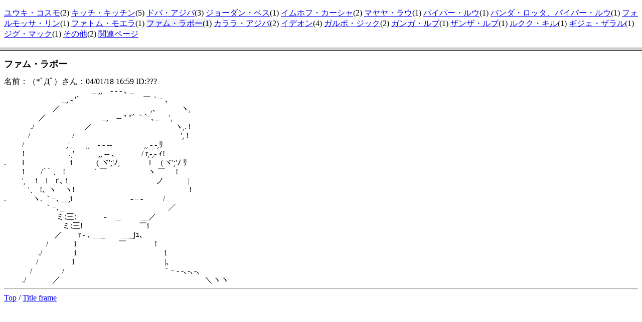

--- FILE ---
content_type: text/html
request_url: https://aa.tamanegi.org/anime/ideon/rapo/
body_size: 971
content:
<!DOCTYPE HTML PUBLIC "-//W3C//DTD HTML 4.01 Frameset//EN"
       "http://www.w3.org/TR/html4/frameset.dtd">
<html class="with-frame"><head><meta http-equiv="content-type" content="text/html; charset=utf-8" /><title>伝説巨神イデオン</title
><meta name="keywords" content="AA,アスキーアート,アニメ" /><link rel="start" target="_top" href="/anime/" /><link rel="contents" href="/anime/tl.html" /><link rel="index" href="/anime/i.html" /><link rel="alternate" title="Atom 1.0" href="/anime/r.xml" type="application/atom+xml" /><link rel="stylesheet" type="text/css" href="/common/aasummarizer.css" /><link rel="stylesheet" type="text/css" href="/common/aa.css" /><link rel="stylesheet" type="text/css" href="/common/aaplay.css" /><script type="text/javascript" src="/common/aaplay.js"></script
></head
><script type="text/javascript">function fit_size() {
  var sframe = document.getElementById('sframe');
  var smenu = document.getElementsByName('smenu')[0];
  var sframe_h =
    window.innerHeight ?
    window.innerHeight :
    document.documentElement.scrollHeight;
  var smenu_h =
    smenu.contentWindow.innerHeight ?
    smenu.contentWindow.document.documentElement.offsetHeight :
    smenu.contentWindow.document.documentElement.scrollHeight;
  if(smenu_h * 3 > sframe_h) {
    smenu_h = sframe_h / 3;
  }
  sframe.setAttribute('rows', smenu_h + ',*');
}
window.onresize = fit_size;

var loadCompleted = false;
var onloadcompleted = null;
window.onload = function() { 
  loadCompleted = true;
  if(onloadcompleted) { onloadcompleted(); }
  fit_size();
}

var selectedElem = null;
var orgClassName = '';
function highlight_s(name) {
  if(! loadCompleted) {
    onloadcompleted = function() {
      onloadcompleted = null;
      highlight_s(name);
    };
  }
  if(selectedElem) {
    selectedElem.className = orgClassName;
    selectedElem = null;
  }
  var menu = document.getElementsByName('smenu')[0];
  var slink = menu.contentWindow.document.getElementById(name);
  if(slink) {
    selectedElem = slink;
    orgClassName = selectedElem.className;
    selectedElem.className = orgClassName + ' selected';
  }
}</script
><frameset class="sframe" id="sframe" rows="80,*"><frame name="smenu" src="/anime/ideon/sl.html"></frame
><frame name="aa" src="/anime/ideon/rapo/al.html"></frame
><noframes><body><h2>伝説巨神イデオン</h2
><a href="/anime/ideon/">submenu</a
></body
></noframes
></frameset
></html
>

--- FILE ---
content_type: text/html
request_url: https://aa.tamanegi.org/anime/ideon/sl.html
body_size: 982
content:
<!DOCTYPE HTML PUBLIC "-//W3C//DTD HTML 4.01//EN"
       "http://www.w3.org/TR/html4/strict.dtd">
<html><head><meta http-equiv="content-type" content="text/html; charset=utf-8" /><title>submenu of 伝説巨神イデオン</title
><meta name="keywords" content="AA,アスキーアート,アニメ" /><link rel="start" target="_top" href="/anime/" /><link rel="contents" href="/anime/tl.html" /><link rel="index" href="/anime/i.html" /><link rel="alternate" title="Atom 1.0" href="/anime/r.xml" type="application/atom+xml" /><link rel="stylesheet" type="text/css" href="/common/aasummarizer.css" /><link rel="stylesheet" type="text/css" href="/common/aa.css" /><link rel="stylesheet" type="text/css" href="/common/aaplay.css" /><script type="text/javascript" src="/common/aaplay.js"></script
></head
><body class="smenu"><p><span id="s-yuki"><a target="aa" href="/anime/ideon/yuki/al.html">ユウキ・コスモ</a
>(2)</span
> <span id="s-kichi"><a target="aa" href="/anime/ideon/kichi/al.html">キッチ・キッチン</a
>(5)</span
> <span id="s-ajiba"><a target="aa" href="/anime/ideon/ajiba/al.html">ドバ・アジバ</a
>(3)</span
> <span id="s-jodan"><a target="aa" href="/anime/ideon/jodan/al.html">ジョーダン・ベス</a
>(1)</span
> <span id="s-kasha"><a target="aa" href="/anime/ideon/kasha/al.html">イムホフ・カーシャ</a
>(2)</span
> <span id="s-mayaya"><a target="aa" href="/anime/ideon/mayaya/al.html">マヤヤ・ラウ</a
>(1)</span
> <span id="s-ru"><a target="aa" href="/anime/ideon/ru/al.html">パイパー・ルウ</a
>(1)</span
> <span id="s-lotta-ru"><a target="aa" href="/anime/ideon/lotta-ru/al.html">バンダ・ロッタ、パイパー・ルウ</a
>(1)</span
> <span id="s-rin"><a target="aa" href="/anime/ideon/rin/al.html">フォルモッサ・リン</a
>(1)</span
> <span id="s-moera"><a target="aa" href="/anime/ideon/moera/al.html">ファトム・モエラ</a
>(1)</span
> <span id="s-rapo"><a target="aa" href="/anime/ideon/rapo/al.html">ファム・ラポー</a
>(1)</span
> <span id="s-karara"><a target="aa" href="/anime/ideon/karara/al.html">カララ・アジバ</a
>(2)</span
> <span id="s-ideon"><a target="aa" href="/anime/ideon/ideon/al.html">イデオン</a
>(4)</span
> <span id="s-garubo"><a target="aa" href="/anime/ideon/garubo/al.html">ガルボ・ジック</a
>(2)</span
> <span id="s-ganga"><a target="aa" href="/anime/ideon/ganga/al.html">ガンガ・ルブ</a
>(1)</span
> <span id="s-zanza"><a target="aa" href="/anime/ideon/zanza/al.html">ザンザ・ルブ</a
>(1)</span
> <span id="s-rukuku"><a target="aa" href="/anime/ideon/rukuku/al.html">ルクク・キル</a
>(1)</span
> <span id="s-gije"><a target="aa" href="/anime/ideon/gije/al.html">ギジェ・ザラル</a
>(1)</span
> <span id="s-zig"><a target="aa" href="/anime/ideon/zig/al.html">ジグ・マック</a
>(1)</span
> <span id="s-other"><a target="aa" href="/anime/ideon/other/al.html">その他</a
>(2)</span
> <a target="aa" href="/anime/ideon/tp.html" id="tp">関連ページ</a
></p
></body
></html
>

--- FILE ---
content_type: text/html
request_url: https://aa.tamanegi.org/anime/ideon/rapo/al.html
body_size: 1232
content:
<!DOCTYPE HTML PUBLIC "-//W3C//DTD HTML 4.01//EN"
       "http://www.w3.org/TR/html4/strict.dtd">
<html><head><meta http-equiv="content-type" content="text/html; charset=utf-8" /><title>伝説巨神イデオン / ファム・ラポー</title
><meta name="keywords" content="AA,アスキーアート,アニメ" /><link rel="start" target="_top" href="/anime/" /><link rel="contents" href="/anime/tl.html" /><link rel="index" href="/anime/i.html" /><link rel="alternate" title="Atom 1.0" href="/anime/r.xml" type="application/atom+xml" /><link rel="stylesheet" type="text/css" href="/common/aasummarizer.css" /><link rel="stylesheet" type="text/css" href="/common/aa.css" /><link rel="stylesheet" type="text/css" href="/common/aaplay.css" /><script type="text/javascript" src="/common/aaplay.js"></script
></head
><body class="alist"><script type="text/javascript">var tname = 't-ideon';
var sname = 's-rapo';
window.onload = function() {
  highlight();
  if(window.init) { init(); }
}

function highlight() {
  if(window.parent && window.parent.parent &&
     window.parent.parent.highlight_t) {
    window.parent.parent.highlight_t(tname);
  }
  if(window.parent && window.parent.highlight_t) {
    window.parent.highlight_t(tname);
  }
  if(window.parent && window.parent.highlight_s) {
    window.parent.highlight_s(sname);
  }
}

function copyaa(str) {
  window.clipboardData.setData('Text', str);
}</script
><h2>ファム・ラポー</h2
><div id="aa1"><a name="1"><div class="aa">名前：（*ﾟДﾟ）さん：04/01/18 16:59 ID:???</div
></a
><div class="aa" id="aab1">　　　　　　　　　　　_ ,,　- ‐ - ､ _<br />　　　　　　　 _, - '´　　　　　　　　￣｀ｰ ､<br />　　　　　　／　　　　　　　　　　　 ,､　　　ヽ,<br />　　　　 ／　　　　　　　_,　-‐ '' "´ ｀`ｰ､_　 ',<br />　　　 ./　　　　　　 ／　　　　　　　　　　 ヽ,. i<br />　　　/ 　 　 　 　 /　　　　　　　　　　　　　 ', !<br />　　 / 　 　 　 　 ,'　　,,　- - ‐-　　　　,, - -,ﾘ<br />　　 !　　　　 　 .,'　　 _ ,, -‐ ､　　　 / r,-,‐ ｨ!<br />.　　l　　　 　 　 i　　　( ヾ';'ﾉ,　　　 ｌ （ヾ';'ﾉ ﾘ<br />　　 !　　/⌒ 、 !　　　 ｀￣　　　　　ヽ ￣　 !<br />　　 ',　 i　l　r'､ i　　　　　　　　　　　ノ　　　|<br />　　　'、 !､ ヽ　ヽ!　　　　　　　　　　　　　　 !<br />.　　　 ヽ. ｀ｰ､＿,i　　　　　　　 -─ ‐　 　 /<br />　　　　　｀ｰ､_　　|　　　 　 　 　 　 　 　 ／<br />　　　　　 　 ミ:三:|　　　 -　＿　　 ＿／<br />　　　　　　　 ミ:三!　　　　　　　￣i<br />　　　　　　 ／　　r - ､ ＿_　　＿_jｭ、<br />　　　　　 /　　　 i　　　　　 ￣　　 　 !<br />　　　 　./　　　　i　　　　　　　　　　　i<br />　　　　/　　　　 l　　　　　　　　　　　 |､<br />　　　 /　 　 　 /　　　　　　　　　　　　 ｀ｰ - -､-､-､<br />　　 ./　　　 ／　　　　　　　　　　　　　　　　　　＼ヽヽ</div
><div class="aa"></div
></div
><hr /><a target="_top" href="/anime/">Top</a
> / <a target="content" href="/anime/ideon/rapo/">Title frame</a
></body
></html
>